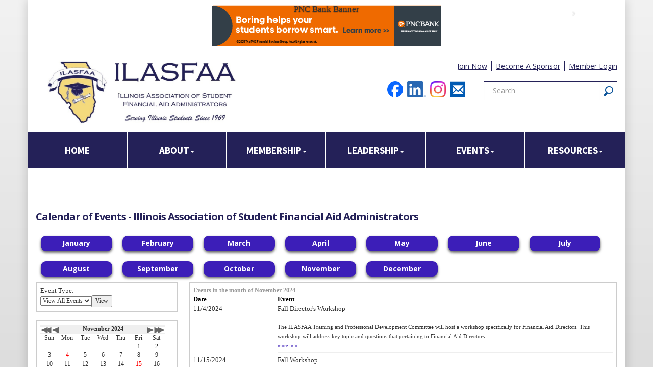

--- FILE ---
content_type: text/html; charset=UTF-8
request_url: https://www.viethconsulting.com/members/calendar6c.php?org_id=ILFA&td=1730433600
body_size: 42728
content:
<!DOCTYPE html>
	
<!-- Menus Loaded --><!-- Input Shortener Loaded --><!-- Slideshows Loaded --><!-- SVG Icons Loaded -->	
<!-- News Feed Loaded -->	
<!-- Event Feed Loaded --><!-- RSS News Feed Loaded --><!-- Recent Event Feed Loaded --><!-- Functions Loaded --><html lang="en">
	<head>
		<title>Illinois Association of Student Financial Aid Administrators</title>
		<meta name="keywords" content="" />
		<meta name="description" content="" />
		<meta http-equiv="Content-Type" content="text/html; charset=UTF-8" />

		<meta name="viewport" content="width=device-width, initial-scale=1.0" />
		<meta http-equiv="X-UA-Compatible" content="IE=edge,chrome=1">

        <script type="text/javascript" src="https://ilasfaa.org/_jquery/js/jquery-3.7.1.min.js"></script>
        <script type="text/javascript" src="https://ilasfaa.org/_jquery/js/jquery-migrate-3.5.2.min.js"></script>
        <!-- jQuery UI -->
        <script type="text/javascript" src="https://ilasfaa.org/_jquery/ui/jquery-ui.min.js"></script>
        <link rel="stylesheet" type="text/css" href="https://ilasfaa.org/_jquery/ui/jquery-ui.min.css" />

		<link rel="shortcut icon" href="https://ilasfaa.org/images/favicon.ico" type="image/x-icon">
		<link rel="icon" href="https://ilasfaa.org/images/favicon.ico" type="image/x-icon">

		<link rel="stylesheet" type="text/css" href="https://ilasfaa.org/css/jpanelmenu.css" />

		<link rel="stylesheet" type="text/css" href="https://ilasfaa.org/bootstrap/css/bootstrap.min.css" />
		<link rel="stylesheet" type="text/css" href="https://ilasfaa.org/_jquery/css/jquery.ui.potato.menu.css" />
		<link rel="stylesheet" type="text/css" href="https://ilasfaa.org/_jquery/css/fullcalendar.css" />
		<link rel="stylesheet" type="text/css" href="https://ilasfaa.org/_jquery/css/fullcalendar.print.css" media="print" />

		<script type="text/javascript" src="https://ilasfaa.org/_jquery/js/jquery.jpanelmenu.min.js"></script>

		<script type="text/javascript" src="https://ilasfaa.org/_jquery/js/fullcalendar.min.js"></script>
		<script type="text/javascript" src="https://ilasfaa.org/bootstrap/js/bootstrap.min.js"></script>
		<script type="text/javascript" src="https://ilasfaa.org/_jquery/js/_custom.js"></script>
		<link href="https://www.viethconsulting.com/_jquery/nivo/nivo-slider.css" media="screen" rel="stylesheet" type="text/css">
		
		<!-- Jake jquery bits -->
		<script type="text/javascript" src="https://ilasfaa.org/includes/functions/equal_height.js"></script>
			<script type="text/javascript" src="https://ilasfaa.org/includes/functions/formatPhoneLink.js"></script>
			<script type="text/javascript" src="https://ilasfaa.org/includes/functions/itemSlider.js"></script>
			<script type="text/javascript" src="https://ilasfaa.org/includes/functions/linkConverter.js"></script>
			<script type="text/javascript" src="https://ilasfaa.org/includes/functions/navPadder.js"></script>
			<script type="text/javascript" src="https://ilasfaa.org/includes/functions/user_image_hw_fix.js"></script>
			<script type="text/javascript" src="https://ilasfaa.org/includes/functions/vcenter.js"></script>
			
		<!-- Added by Argie -->
		<link rel="shortcut icon" type="image/ico" href="https://ilasfaa.org/images/favicon.ico" />

		<!-- Google fonts -->
		<link href='https://fonts.googleapis.com/css?family=Open+Sans:400,300,600,700,800' rel='stylesheet' type='text/css'>
		<link href="https://fonts.googleapis.com/css?family=Source+Sans+Pro:400,300,600,700,900" rel="stylesheet" type="text/css">
		
		<!-- Our style sheets -->
		<link rel="stylesheet" type="text/css" href="https://ilasfaa.org/css/style.css?combobreaker=1688665146" />
		<!-- <link rel="stylesheet" type="text/css" href="https://ilasfaa.org/css/navigation.css" />
		<link rel="stylesheet" type="text/css" href="https://ilasfaa.org/css/media_query.css" /> --><!-- Always Load Last -->

		
		<!-- Global site tag (gtag.js) - Google Analytics -->
		<script async src="https://www.googletagmanager.com/gtag/js?id=G-1RSB9GXD3E"></script>
		<script>
		  window.dataLayer = window.dataLayer || [];
		  function gtag(){dataLayer.push(arguments);}
		  gtag('js', new Date());

		  gtag('config', 'G-1RSB9GXD3E');
		</script>
		
	
<script type="text/javascript">
	var last_value;
	var last_value_2;
	var last_value_2_flag;
	function update_block(stuff, the_date){
		var hp = document.getElementById("hoverpopup");
		var cmc = document.getElementById("chambernation_mini_cal");
		// Set position of hover-over popup

		hp.style.top = 7;
		hp.style.left = cmc.offsetWidth + 15;

		// Set popup to visible
		hp.style.visibility = "Visible";

		//var obj = document.getElementById("detail_block");
			last_value = hp.innerHTML;
			hp.innerHTML = "<span style='color:#000; font-weight:bold;'>" + the_date + "</span><br><br>" + stuff + "<br><br><br><br><br>";
	}

	function update_detail_block(stuff, the_date){
		var hp = document.getElementById("hoverpopup");
	
		// Set popup to non visible
		hp.style.visibility = "Hidden";

		var obj = document.getElementById("main_cal");
		if (last_value_2_flag != 'X'){
			last_value_2 = obj.innerHTML;
			last_value_2_flag = 'X';
		}
		obj.innerHTML = "<span style='color:#000; font-weight:bold;'>" + the_date + "</span>&nbsp;&nbsp;&nbsp; (<i><a onClick='wipe_detail_block();' href='#A'>return to view upcoming events</a></i>)<br><br>" + stuff + "<br><br><br><br><br>";
	}

	function wipe_block(){
		hp = document.getElementById("hoverpopup");
		hp.style.visibility = "Hidden";

		//var obj = document.getElementById("detail_block");
		hp.innerHTML = last_value;
	}

	function wipe_detail_block(){
		var obj = document.getElementById("main_cal");
		obj.innerHTML = last_value_2;
	}
</script>
<style>
img{
	max-width: 400px;
	height: auto !important;
}
.calendar-container{
	float:left; 
	padding: 10px;
	width: 14%;
}
.calendar-item{
	background-color: #3c1eb8;
	border-radius: 10px;
	-webkit-box-shadow: 0px 3px 5px 0px rgba(50, 50, 50, 0.75);
	-moz-box-shadow:    0px 3px 5px 0px rgba(50, 50, 50, 0.75);
	box-shadow:         0px 3px 5px 0px rgba(50, 50, 50, 0.75);
}
.calendar-item-text{
	color: #FFFFFF; 
	padding: 5px;
	text-align: center;
	font-weight: bold;
}
.calendar-item-text a{
	color: #FFFFFF;
	text-decoration: none;
}
.calendar-item:hover{
	background-color: #333333;
	transition: 0.3s;
}
.chambernation_section_title {
	text-align:left;
 	color:#b58c21; 
	border-bottom:2px solid #663333; 
	padding-left:5px; 
	margin-right: 0px; 
	padding-right:0px; 
	padding-top:4px;  
	font-family: Verdana; 
	font-size:14px; 
	margin-top:0px;
}

.chambernation_event_type {
	border:2px solid #CCC; 
	padding:7px; 
	width:278px; 
	height:auto;
}

#chambernation_mini_cal{
	position: relative;
	border:2px solid #CCC; 
	padding:7px; 
	width:278px;
}

.chambernation_events_registration {
	border:2px solid #CCC; 
	padding:7px; 
	width:278px;
}

.chambernation_hoverpopup {
	visibility:hidden; 
	background-color:#FFF; 
	position:absolute; 
	top:0px; 
	left:312px;
	width:350px;
	border:2px solid #555; 
	padding:7px;
	-210px;
}

.chambernation_calendar_info {
	border:2px solid #CCC; 
	padding:7px; 
}

.chambernation_calendar_viewing_options {
	border:2px solid #CCC; 
	padding:7px; 
}

</style><script type="text/javascript" src="https://www.viethconsulting.com/_jquery/js/json2.js"></script>
						 
</head>

	<body><div id="mobileMenuWrapper"><ul id="mobile-menu"><li id="triggerClose" class="mobileMenuTrigger">+</li>
				 <li class="search-wrap hidden-md">
					
			<form class="searchbox" action="https://viethconsulting.com/members/search/query.php?org_id=ILFA">
				<div class="input-group">					
					
					<input form-control name="keyword" type="search" class="search-input form-control" placeholder="Search">
					<input type="hidden" name="org_id" value="ILFA">
					<span class="input-group-addon"><button value="" name="sa" class="search-button" type="submit"></span>
				</div>
			</form>
				 </li>
				 <li><a href="https://ilasfaa.org/" class="home-link">Home</a></li><li ><a href="#" class="mToggle">About<b class="caret"></b></a><ul class="mDropdown"><li><a href="https://ilasfaa.org/about_ilasfaa.php" target="_top">About</a></li><li ><a href="https://www.ilasfaa.org/ilasfaa_mission_statement.php" target="_top">ILASFAA Mission Statement</a></li><li ><a href="https://www.ilasfaa.org/strategic_plan.php" target="_top">Strategic Plan</a></li><li ><a href="https://www.ilasfaa.org/diversity_statement.php" target="_top">Diversity Statement</a></li><li ><a href="https://www.ilasfaa.org/ilasfaa_support.php" target="_top">ILASFAA Support</a></li><li ><a href="https://www.ilasfaa.org/privacy_and_terms_of_use.php" target="_top">Privacy and Terms of Use</a></li><li ><a href="https://www.ilasfaa.org/contact.php" target="_top">Contact</a></li></ul></li><li ><a href="#" class="mToggle">Membership<b class="caret"></b></a><ul class="mDropdown"><li><a href="https://www.ilasfaa.org/institutional_membership_and_m.php" target="_top">Membership</a></li><li ><a href="https://www.ilasfaa.org/member_benefits.php" target="_top">Member Benefits</a></li><li ><a href="https://www.ilasfaa.org/institutional_membership_and_m.php" target="_top">Institutional Membership and Member Registration</a></li><li ><a href="https://www.viethconsulting.com/members/members.php" target="_top">Member Portal</a></li><li ><a href="https://www.ilasfaa.org/2026_vendor_tiered_sponsorship.php" target="_top">2026 Vendor Tiered Sponsorship Cost and Benefits</a></li></ul></li><li ><a href="#" class="mToggle">Leadership<b class="caret"></b></a><ul class="mDropdown"><li><a href="https://www.ilasfaa.org/2025-26_ilasfaa_leadership_c.php" target="_top">Leadership</a></li><li ><a href="https://www.ilasfaa.org/2025-26_ilasfaa_leadership_c.php" target="_top">2025-26 ILASFAA Leadership & Committee Chairs</a></li><li ><a href="https://www.ilasfaa.org/committees.php" target="_top">Committees</a></li><li ><a href="https://www.ilasfaa.org/awards.php" target="_top">Awards</a></li></ul></li><li ><a href="#" class="mToggle">Events<b class="caret"></b></a><ul class="mDropdown"><li><a href="https://www.viethconsulting.com/members/calendar4.php?org_id=ILFA" target="_top">Events</a></li><li ><a href="https://www.viethconsulting.com/members/calendar6c.php?org_id=ILFA" target="_top">Calendar of Events</a></li><li ><a href="https://www.ilasfaa.org/training.php" target="_top">Training</a></li><li ><a href="#" class="mToggle">Conferences<b class="caret"></b></a><ul class="mDropdown"><li><a href="https://www.ilasfaa.org/conferences.php" target="_top">Conferences</a></li><li ><a href="https://www.ilasfaa.org/2026_ilasfaa_annual_conference.php" target="_top">2026 ILASFAA Annual Conference</a></li><li ><a href="https://www.ilasfaa.org/2026_conference_agenda.php" target="_top">2026 Conference Agenda</a></li><li ><a href="https://www.ilasfaa.org/past_conferences.php" target="_top">Past Conferences</a></li><li ><a href="https://www.ilasfaa.org/exhibit_details.php" target="_top">Exhibit Details</a></li></ul></li></ul></li><li ><a href="#" class="mToggle">Resources<b class="caret"></b></a><ul class="mDropdown"><li><a href="https://www.ilasfaa.org/resources.php" target="_top">Resources</a></li><li ><a href="https://www.ilasfaa.org/archives.php" target="_top">Archives</a></li><li ><a href="https://www.ilasfaa.org/message_boards_listservs.php" target="_top">Message Boards/Listservs</a></li><li ><a href="https://www.ilasfaa.org/faqs.php" target="_top">FAQs</a></li><li ><a href="https://www.ilasfaa.org/advocacy_and_legislative_issue.php" target="_top">Advocacy and Legislative Issues Toolkit</a></li></ul></li><li class="mobile-login"><a href="https://viethconsulting.com/members/mlogin.php?org_id=ILFA">Member Login</a></li></ul></div><script type="text/javascript">
	$(function(){
		var $trigger = $('.mobileMenuTrigger');
		var $target  = $('#mobileMenuWrapper');
		$trigger.click(function(e){
			$target.toggleClass('open');
			e.stopPropagation();
		});
		//Handles menu hide/show
		$(".mToggle").click(function(e){
			$(this).siblings("ul.mDropdown").toggleClass("open");
			e.stopPropagation();
		});
		$("body").click(function(e){
			clicked = $(e.target);
			//console.log(clicked);
			var pass = true;
			if(clicked.parents("#mobile-menu").length){
				pass = false;
			}
			if(!$target.hasClass("open")){
				pass = false;
				//console.log("this");
			}
			//console.log(pass);
			if(pass == true){
				e.stopPropagation();
				$target.toggleClass('open');
			}
		});
		
		//
		
	});
</script>

<div id="body-container" class="container">
	<div id="top-header-slideshow">
	      <div id="carousel_922487420" class="carousel slide"><ol class="carousel-indicators">
					  <li data-target="#carousel_922487420" aria-label="Slide 0" tabindex="0" class ="active" data-slide-to="0"></li><li data-target="#carousel_922487420" aria-label="Slide 1" tabindex="0" class ="" data-slide-to="1"></li><li data-target="#carousel_922487420" aria-label="Slide 2" tabindex="0" class ="" data-slide-to="2"></li><li data-target="#carousel_922487420" aria-label="Slide 3" tabindex="0" class ="" data-slide-to="3"></li><li data-target="#carousel_922487420" aria-label="Slide 4" tabindex="0" class ="" data-slide-to="4"></li><li data-target="#carousel_922487420" aria-label="Slide 5" tabindex="0" class ="" data-slide-to="5"></li><li data-target="#carousel_922487420" aria-label="Slide 6" tabindex="0" class ="" data-slide-to="6"></li><li data-target="#carousel_922487420" aria-label="Slide 7" tabindex="0" class ="" data-slide-to="7"></li><li data-target="#carousel_922487420" aria-label="Slide 8" tabindex="0" class ="" data-slide-to="8"></li>
				  </ol><div class="carousel-inner">
				<div class="item active" data-slide-number="0"><a  target="_blank" href="https://viethconsulting.com/slideshows/click.php?id=42498"><img src="https://viethconsulting.com/slideshows/images/ILFA/default/B0.599194001760054470.png" alt="PNC Bank Banner" title="" style="margin: 0px auto;"/>
				<div class="carousel-caption">
					<div class="caption-wrapper">
						<p class ="caption-text"></p>
						<p class="alt-text">PNC Bank Banner</p>
					</div>
				</div></a></div><div class="item " data-slide-number="1"><a  target="_blank" href="https://viethconsulting.com/slideshows/click.php?id=20136"><img src="https://viethconsulting.com/slideshows/images/ILFA/default/B0.057642001617051965.png" alt="" title="" style="margin: 0px auto;"/></a></div><div class="item " data-slide-number="2"><a  target="_blank" href="https://viethconsulting.com/slideshows/click.php?id=18837"><img src="https://www.viethconsulting.com/slideshows/images/ILFA/default/B0.791641001605489038.png" alt="" title="" style="margin: 0px auto;"/></a></div><div class="item " data-slide-number="3"><a  target="_blank" href="https://viethconsulting.com/slideshows/click.php?id=20137"><img src="https://viethconsulting.com/slideshows/images/ILFA/default/B0.297852001617052174.png" alt="" title="" style="margin: 0px auto;"/></a></div><div class="item " data-slide-number="4"><a  target="_blank" href="https://viethconsulting.com/slideshows/click.php?id=20134"><img src="https://viethconsulting.com/slideshows/images/ILFA/default/B0.392107001617051708.png" alt="" title="" style="margin: 0px auto;"/></a></div><div class="item " data-slide-number="5"><a  target="_blank" href="https://viethconsulting.com/slideshows/click.php?id=20144"><img src="https://viethconsulting.com/slideshows/images/ILFA/default/B0.731982001617053452.png" alt="" title="" style="margin: 0px auto;"/></a></div><div class="item " data-slide-number="6"><a  target="_blank" href="https://viethconsulting.com/slideshows/click.php?id=20139"><img src="https://viethconsulting.com/slideshows/images/ILFA/default/B0.104515001617052870.png" alt="" title="" style="margin: 0px auto;"/></a></div><div class="item " data-slide-number="7"><a  target="_blank" href="https://viethconsulting.com/slideshows/click.php?id=20618"><img src="https://viethconsulting.com/slideshows/images/ILFA/default/B0.445749001623964524.png" alt="" title="" style="margin: 0px auto;"/></a></div><div class="item " data-slide-number="8"><a  target="_blank" href="https://viethconsulting.com/slideshows/click.php?id=20143"><img src="https://viethconsulting.com/slideshows/images/ILFA/default/B0.582655001617053377.png" alt="" title="" style="margin: 0px auto;"/></a></div>
			</div><a class="carousel-control left" tabindex="0" href="#carousel_922487420" data-slide="prev">&lsaquo;</a>
				<a class="carousel-control right" tabindex="0" href="#carousel_922487420" data-slide="next">&rsaquo;</a></div>
			<script type="text/javascript">
				$('.carousel').carousel({ 
					interval: 7000 
				});
			</script>	</div>
	<div id="header-wrap" class="row">
		<div id="logo-wrap" class="col-md-6 col-sm-6 col-xs-12">
			<a href="https://ilasfaa.org/">
				<img src="https://ilasfaa.org/photos/71970_02152021152634.jpg" alt="" class="img-responsive" style="width: 410px;">
			</a>
		</div><!-- end of #logo-wrap -->

		<div class="social-search-wrap cold-md-6 col-sm-6 col-xs-12">
			<div class="row">
				<div class="cold-md-12 col-sm-12 col-xs-10 top-link-outside-wrap">
					<div class="top-header-link-wrap">
						<ul><li><a href="https://www.viethconsulting.com/members/newmem/registration.php?orgcode=ILFA&amp;fmt=L3">Join Now</a></li><li><a href="https://www.ilasfaa.org/institutional_membership_and_m.php">Become A Sponsor</a></li><li><a href="https://viethconsulting.com/members/mlogin.php?org_id=ILFA">Member Login</a></li></ul>					</div>

				</div>
				<div id="social-media" class="col-md-6 col-sm-10 col-xs-10">
					<div class="sm-link-wrap"><ul><li><a href="https://www.facebook.com/ilasfaa/" target="_blank"><img alt="" src="https://ilasfaa.org/photos/Facebook_Logo_Primary_05142025120815.PNG" style="width:31px" /></a></li><li><a href="https://www.linkedin.com/in/illinois-association-of-student-financial-aid-administrators-3a344b371" target="_blank"><img alt="" src="https://ilasfaa.org/photos/Linkedin_logo_05142025120833.PNG" style="width:37px" /></a></li><li><a href="https://www.instagram.com/ilasfaa/" target="_blank"><img alt="" src="https://ilasfaa.org/photos/Instagram_Glyph_Gradient_05142025120637.PNG" style="width:31px" /></a></li><li><a href="mailto:broy3@illinois.edu" target="_blank"><img alt="" src="https://ilasfaa.org/photos/email.png" style="width:30px" /></a></li></ul></div>
				</div><!-- end of #social-media -->

				<div id="search" class="col-md-6 col-sm-4 col-xs-6  hidden-sm hidden-xs">
					
			<form class="searchbox" action="https://viethconsulting.com/members/search/query.php?org_id=ILFA">
				<div class="input-group">					
					
					<input form-control name="keyword" type="search" class="search-input form-control" placeholder="Search">
					<input type="hidden" name="org_id" value="ILFA">
					<span class="input-group-addon"><button value="" name="sa" class="search-button" type="submit"></span>
				</div>
			</form>				</div>

				<!-- start of #mobile-menu-col -->
				<div id="mobile-menu-col"  class="col-sm-2 col-xs-2 hidden-lg hidden-md">
					<div id="mobile-toggle" class="mobileMenuTrigger hidden-lg">
						<svg version="1.1" id="burger" xmlns="http://www.w3.org/2000/svg" xmlns:xlink="http://www.w3.org/1999/xlink" x="0px" y="0px"
							 viewBox="0 0 35 35" enable-background="new 0 0 35 35" xml:space="preserve">
							<g id="burger-path">
							<rect x="0" y="0" fill="#235db7" width="35" height="35"/>
							<line fill="none" stroke="#FFFFFF" stroke-width="3.8889" stroke-linecap="round" x1="6.4" y1="9" x2="28.6" y2="9"/>
							<line fill="none" stroke="#FFFFFF" stroke-width="3.8889" stroke-linecap="round" x1="6.4" y1="17.5" x2="28.6" y2="17.5"/>
							<line fill="none" stroke="#FFFFFF" stroke-width="3.8889" stroke-linecap="round" x1="6.4" y1="26" x2="28.6" y2="26"/>
							</g>
						</svg>
					</div>
				</div><!-- end of #mobile-menu-col -->
			</div>
		</div>

		<div id="main-menu" class="col-md-12 hidden-sm hidden-xs">
			<div id="nav_menu" class="NP collapse navbar-collapse navbar-ex1-collapse"><ul class="nav navbar-nav men-level-"><li>
									<a href="https://ilasfaa.org/" class="home-link">Home</a>
					            </li><li  class="dropdown t "><a href="#" class="dropdown-toggle" data-toggle="dropdown" aria-expanded="false">About<b class="caret"></b></a><ul class="dropdown-menu men-level-"><li ><a href="https://ilasfaa.org/about_ilasfaa.php" target="_top">About</a></li><li ><a href="https://www.ilasfaa.org/ilasfaa_mission_statement.php" target="_top">ILASFAA Mission Statement</a></li><li ><a href="https://www.ilasfaa.org/strategic_plan.php" target="_top">Strategic Plan</a></li><li ><a href="https://www.ilasfaa.org/diversity_statement.php" target="_top">Diversity Statement</a></li><li ><a href="https://www.ilasfaa.org/ilasfaa_support.php" target="_top">ILASFAA Support</a></li><li ><a href="https://www.ilasfaa.org/privacy_and_terms_of_use.php" target="_top">Privacy and Terms of Use</a></li><li ><a href="https://www.ilasfaa.org/contact.php" target="_top">Contact</a></li></ul></li><li  class="dropdown t0 "><a href="#" class="dropdown-toggle" data-toggle="dropdown" aria-expanded="false">Membership<b class="caret"></b></a><ul class="dropdown-menu men-level-0"><li ><a href="https://www.ilasfaa.org/institutional_membership_and_m.php" target="_top">Membership</a></li><li ><a href="https://www.ilasfaa.org/member_benefits.php" target="_top">Member Benefits</a></li><li ><a href="https://www.ilasfaa.org/institutional_membership_and_m.php" target="_top">Institutional Membership and Member Registration</a></li><li ><a href="https://www.viethconsulting.com/members/members.php" target="_top">Member Portal</a></li><li ><a href="https://www.ilasfaa.org/2026_vendor_tiered_sponsorship.php" target="_top">2026 Vendor Tiered Sponsorship Cost and Benefits</a></li></ul></li><li  class="dropdown t0 "><a href="#" class="dropdown-toggle" data-toggle="dropdown" aria-expanded="false">Leadership<b class="caret"></b></a><ul class="dropdown-menu men-level-0"><li ><a href="https://www.ilasfaa.org/2025-26_ilasfaa_leadership_c.php" target="_top">Leadership</a></li><li ><a href="https://www.ilasfaa.org/2025-26_ilasfaa_leadership_c.php" target="_top">2025-26 ILASFAA Leadership & Committee Chairs</a></li><li ><a href="https://www.ilasfaa.org/committees.php" target="_top">Committees</a></li><li ><a href="https://www.ilasfaa.org/awards.php" target="_top">Awards</a></li></ul></li><li  class="dropdown t0 "><a href="#" class="dropdown-toggle" data-toggle="dropdown" aria-expanded="false">Events<b class="caret"></b></a><ul class="dropdown-menu men-level-0"><li ><a href="https://www.viethconsulting.com/members/calendar4.php?org_id=ILFA" target="_top">Events</a></li><li ><a href="https://www.viethconsulting.com/members/calendar6c.php?org_id=ILFA" target="_top">Calendar of Events</a></li><li ><a href="https://www.ilasfaa.org/training.php" target="_top">Training</a></li><li  class="dropdown-submenu "><a href="#" class="sub-a" class="dropdown-toggle" data-toggle="dropdown" aria-expanded="false">Conferences<b class="caret"></b></a><ul class="dropdown-menu men-level-1"><li ><a href="https://www.ilasfaa.org/conferences.php" target="_top">Conferences</a></li><li ><a href="https://www.ilasfaa.org/2026_ilasfaa_annual_conference.php" target="_top">2026 ILASFAA Annual Conference</a></li><li ><a href="https://www.ilasfaa.org/2026_conference_agenda.php" target="_top">2026 Conference Agenda</a></li><li ><a href="https://www.ilasfaa.org/past_conferences.php" target="_top">Past Conferences</a></li><li ><a href="https://www.ilasfaa.org/exhibit_details.php" target="_top">Exhibit Details</a></li></ul></li></ul></li><li  class="dropdown t0 "><a href="#" class="dropdown-toggle" data-toggle="dropdown" aria-expanded="false">Resources<b class="caret"></b></a><ul class="dropdown-menu men-level-0"><li ><a href="https://www.ilasfaa.org/resources.php" target="_top">Resources</a></li><li ><a href="https://www.ilasfaa.org/archives.php" target="_top">Archives</a></li><li ><a href="https://www.ilasfaa.org/message_boards_listservs.php" target="_top">Message Boards/Listservs</a></li><li ><a href="https://www.ilasfaa.org/faqs.php" target="_top">FAQs</a></li><li ><a href="https://www.ilasfaa.org/advocacy_and_legislative_issue.php" target="_top">Advocacy and Legislative Issues Toolkit</a></li></ul></li></ul></div><script type="text/javascript">
		$('ul.dropdown-menu [data-toggle=dropdown]').on('click', function(event) {
			event.preventDefault(); 
			event.stopPropagation(); 
			$(this).parent().toggleClass('open');
			var menu = $(this).parent().find("ul");
			var menupos = menu.offset();
		  
			if ((menupos.left + menu.width()) + 30 > $(window).width()) {
				var newpos = - menu.width();      
			} else {
				var newpos = $(this).parent().width();
			}
			menu.css({ left:newpos });
		});
		function checkForChanges(){
			if (!$('.navbar-collapse').hasClass('in')){
				$('.nav-row').css('max-height','40px');
			} else {
				$('.nav-row').css('max-height','none');
				setTimeout(checkForChanges, 500);
			}
		}
		$(function(){
			checkForChanges();
		});
	</script>	
		</div>
	</div>



    	<div id="main-container-page">
	        <div id="page">
		        <div class="row">
	                <div id="subpage" class="col-md-12">
	                    <h2 class="title"></h2><style>.navbar { 
	margin-bottom:0px;
}


#ultra-icon svg { 
  width: 30px;
  height: 30px;
}

.dropdown-toggle svg {
  width: 20px;
  height: 20px;
}

#breadcrumb-navigation {
   display: flex;
   flex-wrap: wrap;
   justify-content: space-between;
   margin-bottom: -5px;
   gap: 1rem 30px;
  

   padding-bottom: 10px;
   border-bottom: 1px solid #3c1eb8; 
   
   
}

#breadcrumb-navigation>div {
    display: flex;
    gap: 1ch;
    align-items: center;
    max-height: fit-content;
}

#persist_nav_zone {
    min-height: unset;
}

#persist_nav>ul {
    display: flex;
    gap: 1ch;
}

#persist_nav ::before,
#persist_nav ::after {
    content: none;
}

@media (max-width: 767px) {
    #breadcrumb-navigation {
        flex-direction: column;
    }
    #persist_nav .dropdown-menu {
		left: 0;
        right: unset;
        position: absolute;
        background: white;
    }
}

#persist_nav .navbar-nav>li {
    /* Overwrite BS defaults */
    float: left;
}

#persist_nav .navbar-nav>li>a {
    padding: 0px;
}

.bc_subhead {
    font-size: clamp(20px, 1.25em, 24px);
    margin: 0;
    padding: 0;
}

@media (min-width: 768px) {
#persist_nav .dropdown-menu {
     /* Overwrite BS defaults */
     left: unset;
     right: 0;
     position: absolute;
     float: left;
     /* margin: 2px 0 0; */ 
     background-color: #fff;
     box-shadow: 0 6px 12px rgba(0, 0, 0, .175);
 }
}

</style><div id="breadcrumb-navigation" style="margin:0px auto; max-width:100%;"><div><div><h1 class="bc_subhead">Calendar of Events - Illinois Association of Student Financial Aid Administrators</h1></div></div><div id="bootstrap_admin_menu"></div></div>	<script type="text/javascript" src="//www.viethconsulting.com/members/swfobject/swfobject.js"></script>
	<script type="text/javascript">var salvation_army_logged_in = false;</script><div id="mheader_5_wrapper" style="margin:0px auto; max-width:100%; padding-top:5px; padding-bottom:20px; min-height:400px;">

<div style="width: 100%px; margin: 0 auto;">
		<table width="100%" style="margin-left:auto;margin-right:auto;"><tr><td>
		</td></tr></table>
	<div style="width: 100%;">
		<div class="calendar-container"><a href="calendar6c.php?org_id=ILFA&td=1767243600"><div class="calendar-item"><div class="calendar-item-text">January</div></div></a></div><div class="calendar-container"><a href="calendar6c.php?org_id=ILFA&td=1769922000"><div class="calendar-item"><div class="calendar-item-text">February</div></div></a></div><div class="calendar-container"><a href="calendar6c.php?org_id=ILFA&td=1772341200"><div class="calendar-item"><div class="calendar-item-text">March</div></div></a></div><div class="calendar-container"><a href="calendar6c.php?org_id=ILFA&td=1775016000"><div class="calendar-item"><div class="calendar-item-text">April</div></div></a></div><div class="calendar-container"><a href="calendar6c.php?org_id=ILFA&td=1777608000"><div class="calendar-item"><div class="calendar-item-text">May</div></div></a></div><div class="calendar-container"><a href="calendar6c.php?org_id=ILFA&td=1780286400"><div class="calendar-item"><div class="calendar-item-text">June</div></div></a></div><div class="calendar-container"><a href="calendar6c.php?org_id=ILFA&td=1782878400"><div class="calendar-item"><div class="calendar-item-text">July</div></div></a></div><div class="calendar-container"><a href="calendar6c.php?org_id=ILFA&td=1785556800"><div class="calendar-item"><div class="calendar-item-text">August</div></div></a></div><div class="calendar-container"><a href="calendar6c.php?org_id=ILFA&td=1788235200"><div class="calendar-item"><div class="calendar-item-text">September</div></div></a></div><div class="calendar-container"><a href="calendar6c.php?org_id=ILFA&td=1790827200"><div class="calendar-item"><div class="calendar-item-text">October</div></div></a></div><div class="calendar-container"><a href="calendar6c.php?org_id=ILFA&td=1793505600"><div class="calendar-item"><div class="calendar-item-text">November</div></div></a></div><div class="calendar-container"><a href="calendar6c.php?org_id=ILFA&td=1796101200"><div class="calendar-item"><div class="calendar-item-text">December</div></div></a></div>	</div>
	<div style="clear: both;"></div>
	<table id="ten_box" name="ten_box" width="100%" style="margin-left:auto;margin-right:auto;"><tr><td width="300" valign="top">
	<style>
	td {
	font-family:Verdana;
	font-size:12px;
	}
	</style>
	<div class="chambernation_event_type"><form name="e_type_form" id="e_type_form" style="display:inline;" method="get" action="https://www.viethconsulting.com/members/calendar6c.php"><input type="hidden" name="org_id" value="ILFA"><font face="Verdana" size="2">Event Type:</font><br><select name="ctid" onchange="Javascript:document.e_type_form.submit();"><option value="">View All Events</option><option value="452" >Conference</option><option value="717" >ISAC Events</option><option value="631" >Meeting</option><option value="629" >Virtual event</option><option value="630" >Webinar</option><option value="628" >Workshop</option></select><input type="submit" value="View"></form></div><br><div id="chambernation_mini_cal"  style="position:relative;">
<TABLE BORDER=0 CELLSPACING=0 CELLPADDING=2><TR>
<td COLSPAN="2" BGCOLOR="#EFEFEF"><a href="https://www.viethconsulting.com/members/calendar6c.php?org_id=ILFA&td=1698811200"><img border="0" src="https://www.viethconsulting.com/members/fast_back_arrow.gif" /></a><a href="https://www.viethconsulting.com/members/calendar6c.php?org_id=ILFA&td=1727755200"><img border="0" src="https://www.viethconsulting.com/members/back_arrow.gif" /></a></td>
<td COLSPAN="3" BGCOLOR="#EFEFEF"><CENTER><B>November   2024</B></CENTER></TD>
<td COLSPAN="2" BGCOLOR="#EFEFEF" align="right"><a href="https://www.viethconsulting.com/members/calendar6c.php?org_id=ILFA&td=1733029200"><img border="0" src="https://www.viethconsulting.com/members/forward_arrow.gif" /></a><a href="https://www.viethconsulting.com/members/calendar6c.php?org_id=ILFA&td=1761969600"><img border="0" src="https://www.viethconsulting.com/members/fast_forward_arrow.gif" /></a></td></TR><TR><TD WIDTH="35"><CENTER>Sun</CENTER></TD><TD WIDTH="35"><CENTER>Mon</CENTER></TD><TD WIDTH="35"><CENTER>Tue</CENTER></TD><TD WIDTH="35"><CENTER>Wed</CENTER></TD><TD WIDTH="35"><CENTER>Thu</CENTER></TD><TD WIDTH="35"><CENTER><B>Fri</B></CENTER></TD><TD WIDTH="35"><CENTER>Sat</CENTER></TD></TR><TR><TD WIDTH="35"><CENTER> </CENTER></TD><TD WIDTH="35"><CENTER> </CENTER></TD><TD WIDTH="35"><CENTER> </CENTER></TD><TD WIDTH="35"><CENTER> </CENTER></TD><TD WIDTH="35"><CENTER> </CENTER></TD><TD WIDTH="35"><CENTER>1
</CENTER></TD><TD WIDTH="35"><CENTER>2
</CENTER></TD><TR><TD WIDTH="35"><CENTER>3
</CENTER></TD><TD WIDTH="35"><CENTER>
<a onMouseOver='update_block("Fall Director&#39;s Workshop<br><small>11/4/2024<br>09:00 AM - 03:00 PM CST<br></small><br>", "November 4, 2024")' onClick='update_detail_block("<a target=_blank href=https://www.viethconsulting.com/../Calendar/moreinfo.php?eventid=144297>Fall Director&#39;s Workshop</a><br><small>11/4/2024<br>09:00 AM - 03:00 PM CST<br></small><br>", "November 4, 2024" )' onMouseOut='wipe_block()' href='#A'><font color="red">4</font></a>
</CENTER></TD><TD WIDTH="35"><CENTER>5
</CENTER></TD><TD WIDTH="35"><CENTER>6
</CENTER></TD><TD WIDTH="35"><CENTER>7
</CENTER></TD><TD WIDTH="35"><CENTER>8
</CENTER></TD><TD WIDTH="35"><CENTER>9
</CENTER></TD><TR><TD WIDTH="35"><CENTER>10
</CENTER></TD><TD WIDTH="35"><CENTER>11
</CENTER></TD><TD WIDTH="35"><CENTER>12
</CENTER></TD><TD WIDTH="35"><CENTER>13
</CENTER></TD><TD WIDTH="35"><CENTER>14
</CENTER></TD><TD WIDTH="35"><CENTER>
<a onMouseOver='update_block("Fall Workshop<br><small>11/15/2024<br>09:00 AM - 03:00 PM CST<br></small><br>", "November 15, 2024")' onClick='update_detail_block("<a target=_blank href=https://www.viethconsulting.com/../Calendar/moreinfo.php?eventid=143161>Fall Workshop</a><br><small>11/15/2024<br>09:00 AM - 03:00 PM CST<br></small><br>", "November 15, 2024" )' onMouseOut='wipe_block()' href='#A'><font color="red">15</font></a>
</CENTER></TD><TD WIDTH="35"><CENTER>16
</CENTER></TD><TR><TD WIDTH="35"><CENTER>17
</CENTER></TD><TD WIDTH="35"><CENTER>18
</CENTER></TD><TD WIDTH="35"><CENTER>
<a onMouseOver='update_block("Fall Workshop<br><small>11/19/2024<br>09:00 AM - 03:00 PM CST<br></small><br>", "November 19, 2024")' onClick='update_detail_block("<a target=_blank href=https://www.viethconsulting.com/../Calendar/moreinfo.php?eventid=143160>Fall Workshop</a><br><small>11/19/2024<br>09:00 AM - 03:00 PM CST<br></small><br>", "November 19, 2024" )' onMouseOut='wipe_block()' href='#A'><font color="red">19</font></a>
</CENTER></TD><TD WIDTH="35"><CENTER>
<a onMouseOver='update_block("ILASFAA Board Meeting<br><small>11/20/2024<br>10:00 AM - 02:00 PM CST<br></small><br>", "November 20, 2024")' onClick='update_detail_block("<a target=_blank href=https://www.viethconsulting.com/../Calendar/moreinfo.php?eventid=143165>ILASFAA Board Meeting</a><br><small>11/20/2024<br>10:00 AM - 02:00 PM CST<br></small><br>", "November 20, 2024" )' onMouseOut='wipe_block()' href='#A'><font color="red">20</font></a>
</CENTER></TD><TD WIDTH="35"><CENTER>21
</CENTER></TD><TD WIDTH="35"><CENTER>22
</CENTER></TD><TD WIDTH="35"><CENTER>23
</CENTER></TD><TR><TD WIDTH="35"><CENTER>24
</CENTER></TD><TD WIDTH="35"><CENTER>25
</CENTER></TD><TD WIDTH="35"><CENTER>26
</CENTER></TD><TD WIDTH="35"><CENTER>27
</CENTER></TD><TD WIDTH="35"><CENTER>28
</CENTER></TD><TD WIDTH="35"><CENTER>29
</CENTER></TD><TD WIDTH="35"><CENTER>30
</CENTER></TD></TD></TR></TABLE><div id="hoverpopup"  class="chambernation_hoverpopup" ></div></div><br><div class="chambernation_events_registration" ID="detail_block" NAME="detail_block"><span style="color:#999; font-weight:bold;">Events available for Registration...</span><br><br><font face="Verdana" size="2">2026 Fall Director's Workshop (including Associate and Assistant Directors)</font><br><font face="Verdana" size="1">02/02/26</font><br><a target="_blank" href="https://www.viethconsulting.com/members/evr/reg_event.php?orgcode=ILFA&evid=61099679"><font face="Verdana" size="1">register for this event...</font></a><br><br><font face="Verdana" size="2">ILASFAA 2025-2026 Trivia Series</font><br><font face="Verdana" size="1">02/11/26</font><br><a target="_blank" href="https://www.viethconsulting.com/members/evr/reg_event.php?orgcode=ILFA&evid=59669939"><font face="Verdana" size="1">register for this event...</font></a><br><br><font face="Verdana" size="2">2026 ILASFAA Annual Conference</font><br><font face="Verdana" size="1">03/09/26 - 3/11/2026</font><br><a target="_blank" href="https://www.viethconsulting.com/members/evr/reg_event.php?orgcode=ILFA&evid=60298047"><font face="Verdana" size="1">register for this event...</font></a><br><br></div>	</font>
	<br>
	<br>
	<br>
	<br>

	</td>
	<td valign="top">

	<div id="main_cal" name="main_cal" class="chambernation_calendar_info"><span style="color:#999; font-weight:bold;">Events in the month of November 2024</span><br><table cellSpacing="2" cellPadding="2" width="100%" border="0"><tr><td width="20%"><font face="Verdana" color="#000000" size="2"><b>Date</b></font></td><td width="80%"><font face="Verdana" color="#000000" size="2"><b>Event</b></font></td></tr><tr><td width="20%" valign="top"><font face="Verdana" size="2" >11/4/2024</font></td><td width="80%" valign="top" style="border: 2px solid ##FFFFFF;"><div ><font face="Verdana" size="2"><div >Fall Director's Workshop</div></div><small><br>The ILASFAA Training and Professional Development Committee will host a workshop specifically for Financial Aid Directors. This workshop will address key topic and questions that pertaining to Financial Aid Directors.</small><br><a target="_blank" href="https://www.viethconsulting.com/Calendar/moreinfo.php?eventid=144297"><font color="#3c1eb8" size="1">more info...</font></a><hr style="margin-top: 5px !important; margin-bottom: 5px !important;" /></font></td></tr>
<tr><td width="20%" valign="top"><font face="Verdana" size="2" >11/15/2024</font></td><td width="80%" valign="top" style="border: 2px solid ##FFFFFF;"><div ><font face="Verdana" size="2"><div >Fall Workshop</div></div><br><a target="_blank" href="https://www.viethconsulting.com/Calendar/moreinfo.php?eventid=143161"><font color="#3c1eb8" size="1">more info...</font></a><hr style="margin-top: 5px !important; margin-bottom: 5px !important;" /></font></td></tr>
<tr><td width="20%" valign="top"><font face="Verdana" size="2" >11/19/2024</font></td><td width="80%" valign="top" style="border: 2px solid ##FFFFFF;"><div ><font face="Verdana" size="2"><div >Fall Workshop</div></div><br><a target="_blank" href="https://www.viethconsulting.com/Calendar/moreinfo.php?eventid=143160"><font color="#3c1eb8" size="1">more info...</font></a><hr style="margin-top: 5px !important; margin-bottom: 5px !important;" /></font></td></tr>
<tr><td width="20%" valign="top"><font face="Verdana" size="2" >11/20/2024</font></td><td width="80%" valign="top" style="border: 2px solid ##FFFFFF;"><div ><font face="Verdana" size="2"><div >ILASFAA Board Meeting</div></div><br><a target="_blank" href="https://www.viethconsulting.com/Calendar/moreinfo.php?eventid=143165"><font color="#3c1eb8" size="1">more info...</font></a><hr style="margin-top: 5px !important; margin-bottom: 5px !important;" /></font></td></tr>
</table></div><br><div  class="chambernation_calendar_viewing_options"><table width="100%" border="0"><tr><td align="center" width="25%"><a target="_blank" href="https://www.viethconsulting.com/Calendar/event_summary.php?org_id=ILFA">Printable (PDF)</a></td><td align="center" width="25%"><a href="https://www.viethconsulting.com/members/calendar5.php?org_id=ILFA">Full Event List</a></td><td align="center" width="25%"><a href="https://www.viethconsulting.com/members/calendar4.php?org_id=ILFA">Grid View</a></td><td align="center" width="25%"><a href="https://www.viethconsulting.com/members/cal_xml/ILFA_rss.xml">RSS Feed</a></td></tr></table></div><br><br><br><br><br>

	</td></tr></table>
	<br><br>
</div>
</div>



<script>
	function ApplyStyles(){
		$('.actionBtn').button();
		// $('.buttonset, .radios').buttonset(); // deprecated
		$('.datepicker').datepicker();
		$('.datepicker_df').datepicker();
		$('.datepicker_df').datepicker("option", "dateFormat", "m/d/yy");
		$('.styled_text').addClass('ui-state-default ui-combobox-input ui-autocomplete-input ui-widget ui-widget-content ui-corner-all');
		$('.ttip, .VICON').tooltip();
			if ( $.isFunction($.fn.select2) ) {
			$('.select2').select2();
		}
		
	}
	$(function(){
		ApplyStyles();
		$(document).ajaxComplete(function(){
			setTimeout(function(){
				ApplyStyles();
			}, 50);
		});
	});




</script>
	
<!-- Menus Loaded --></div></div></div></div></div>

<div id="footer-container" class="container">
	<div id="contact-wrap" class="col-md-6 col-sm-6 col-xs-12">
		Copyright &copy; 2013 - 2028&nbsp; All Rights Reserved	</div><!-- end of #contact-wrap -->

	<div id="copyright-wrap" class="col-md-6 col-sm-6 col-xs-12">
		<p>
			&copy; 2026 Illinois Association of Student Financial Aid Administrators<br/>
			Website powered by <a href="https://www.memberleap.com" target="_blank">MemberLeap</a>
		</p>
	</div><!-- end of #copyright-wrap -->
</div><!-- end of #footer-container-->

<script>
	$(document).ready(function(){

		// Hoverable menu/Transfer first dropdown menu link to parent link to make it clickable
		$('#nav_menu>.nav>li').on('click mouseover', function () { //Combined the click and mouseover function to reduce the length of the code
		    $('#nav_menu>.nav>li.dropdown>a').blur(); //Remove :focus state from the previous menu item that was opened
		    $('#nav_menu li.open').removeClass('open'); //Remove the menu item that has 'open' class.
		    $(this).addClass('open'); //Add 'open' class to the menu item that's being toggled
		})
		$('#nav_menu>.nav>li.dropdown>.dropdown-menu>li:first-of-type>a').each(function() {
			var submenuLink = $(this).attr('href');
			$(this).parents('.dropdown-menu').prev('a').attr('href', submenuLink);
			$(this).parents('.dropdown-menu').prev('a').removeAttr('data-toggle');
			$(this).parent().remove();
		})
		$('#nav_menu>.nav>li.dropdown>.dropdown-menu>.dropdown-submenu>.dropdown-menu>li:first-of-type>a').each(function() {
			var submenuLink2 = $(this).attr('href');
			$(this).closest('.dropdown-menu').prev('a').attr('href', submenuLink2);
			$(this).closest('.dropdown-menu').prev('a').attr('data-toggle');
			$(this).closest('.dropdown-menu').prev('a').removeAttr('class');
			$(this).closest('.dropdown-menu').prev('a').find('b').remove();
			$(this).parent().remove();
		})

		$("#nav_menu>.nav>li.dropdown>.dropdown-menu>.dropdown-submenu>a:first-of-type").click(function(e) {
		    window.location = $(this).attr('href');
		});

		//Hide dropdown menus on mouseout
		$('#nav_menu .navbar-nav>li>a').mouseout( function(){
			$(this).siblings('.dropdown-menu').mouseout( function(){
				$(this).parent('.dropdown').removeClass('open');
			})
		});

	});
</script>

</body>
</html><script type="text/javascript">
	$('.actionBtn').button();
</script>

--- FILE ---
content_type: text/css
request_url: https://ilasfaa.org/css/jpanelmenu.css
body_size: 1053
content:

/*================== J Panel Menu ============*/

.jPanelMenu header.main{background:#317ca2;background:-o-linear-gradient(top, #3f94bf, #246485);background:-ms-linear-gradient(top, #3f94bf, #246485);background:-moz-linear-gradient(top, #3f94bf, #246485);background:-webkit-gradient(linear, left top, left bottom, color-stop(0, #3f94bf), color-stop(1, #246485));background:-webkit-linear-gradient(#3f94bf, #246485);background:linear-gradient(top, #3f94bf, #246485);-moz-box-shadow:0 1px 5px rgba(34,34,34,0.5);-webkit-box-shadow:0 1px 5px rgba(34,34,34,0.5);box-shadow:0 1px 5px rgba(34,34,34,0.5);position:fixed;top:0;width:85%;max-width:none;height:50px;margin:0;padding:0 7.5%;border-bottom:1px solid #1b5572;z-index:10}

.jPanelMenu header.main .menu-trigger{position:absolute;top:0;left:0;padding:0 1.5em;font-size:1.2em;line-height:57.5px}

.jPanelMenu header.main .menu-trigger:active{text-shadow:0 -1px 1px #222,0 0 50px #f7f7f7}

.jPanelMenu header.main nav{text-indent:-9999px}

.jPanelMenu .content{padding-top:4em}

.jPanelMenu .content section.intro h2{padding-top:0}

.jPanelMenu .content h2{margin-top:0;padding-top:62.5px}

.jPanelMenu .content .spec,.jPanelMenu .content h3{margin-top:0;padding-top:4em}

.jPanelMenu .content .spec h3{padding-top:0}

.jPanelMenu .content .jPM-specific{display:block}

#jPanelMenu-menu{background:#3b3b3b}

#jPanelMenu-menu ul{border-bottom:1px solid #484848}

#jPanelMenu-menu li a{background:#3b3b3b;background:-o-linear-gradient(top, #3e3e3e, #383838);background:-ms-linear-gradient(top, #3e3e3e, #383838);background:-moz-linear-gradient(top, #3e3e3e, #383838);background:-webkit-gradient(linear, left top, left bottom, color-stop(0, #3e3e3e), color-stop(1, #383838));background:-webkit-linear-gradient(#3e3e3e, #383838);background:linear-gradient(top, #3e3e3e, #383838);font-family:"museo-sans","Museo Sans","Helvetica Neue",Helvetica,Arial,sans-serif;font-weight:300;font-weight:700;display:block;padding:0.5em 5%;border-top:1px solid #484848;border-bottom:1px solid #2e2e2e;text-decoration:none;text-shadow:0 -1px 2px #222;color:#f7f7f7}

#jPanelMenu-menu li a:hover,#jPanelMenu-menu li a:focus{background:#404040;background:-o-linear-gradient(top, #484848, #383838);background:-ms-linear-gradient(top, #484848, #383838);background:-moz-linear-gradient(top, #484848, #383838);background:-webkit-gradient(linear, left top, left bottom, color-stop(0, #484848), color-stop(1, #383838));background:-webkit-linear-gradient(#484848, #383838);background:linear-gradient(top, #484848, #383838)}

#jPanelMenu-menu li a:active{background:#363636;background:-o-linear-gradient(top, #3e3e3e, #2e2e2e);background:-ms-linear-gradient(top, #3e3e3e, #2e2e2e);background:-moz-linear-gradient(top, #3e3e3e, #2e2e2e);background:-webkit-gradient(linear, left top, left bottom, color-stop(0, #3e3e3e), color-stop(1, #2e2e2e));background:-webkit-linear-gradient(#3e3e3e, #2e2e2e);background:linear-gradient(top, #3e3e3e, #2e2e2e);-moz-box-shadow:0 2px 7px #222 inset;-webkit-box-shadow:0 2px 7px #222 inset;box-shadow:0 2px 7px #222 inset;border-top-color:#222;padding-top:0.55em;padding-bottom:0.45em}

.jPanelMenu-panel{-moz-box-shadow:0 0 25px #222;-webkit-box-shadow:0 0 25px #222;box-shadow:0 0 25px #222}

.ss-icon,.ss-icon.ss-standard,[class^="ss-"]:before,[class*=" ss-"]:before,[class^="ss-"].ss-standard:before,[class*=" ss-"].ss-standard:before,[class^="ss-"].right:after,[class*=" ss-"].right:after,[class^="ss-"].ss-standard.right:after,[class*=" ss-"].ss-standard.right:after{font-family:"SSStandard";font-style:normal;font-weight:normal;text-decoration:none;text-rendering:optimizeLegibility;white-space:nowrap;-webkit-font-feature-settings:"liga";-moz-font-feature-settings:"liga=1";-moz-font-feature-settings:"liga";-ms-font-feature-settings:"liga" 1;-o-font-feature-settings:"liga";font-feature-settings:"liga";-webkit-font-smoothing:antialiased}

#jpanel_nav{
	list-style: inside;
	padding:0px;
	margin:0px;
}
#jpanel_nav li a{
	padding-top: 10px;
	padding-bottom: 10px;
	font-size:16px;
}

--- FILE ---
content_type: text/css
request_url: https://ilasfaa.org/css/style.css?combobreaker=1688665146
body_size: 3932
content:
/*
// VALUE:COLOR_1:#242158
// VALUE:COLOR_2:#91b3de
// VALUE:COLOR_3:#242158
*/


/*--------------------------------------------------------
    FONT ASSIGNMENTS
--------------------------------------------------------*/

html {
    height: auto;
}

body {
    font-family: "Open Sans", arial, sans;
    background: -moz-linear-gradient(50% 0.17% -90deg, rgba(242, 242, 242, 1) 0%, rgba(204, 204, 204, 1) 100%);
    background: -webkit-linear-gradient(-90deg, rgba(242, 242, 242, 1) 0%, rgba(204, 204, 204, 1) 100%);
    background: -webkit-gradient(linear, 50% 0.17%, 50% 99.69%, color-stop(0, rgba(242, 242, 242, 1)), color-stop(1, rgba(204, 204, 204, 1)));
    background: -o-linear-gradient(-90deg, rgba(242, 242, 242, 1) 0%, rgba(204, 204, 204, 1) 100%);
    background: -ms-linear-gradient(-90deg, rgba(242, 242, 242, 1) 0%, rgba(204, 204, 204, 1) 100%);
    -ms-filter: "progid:DXImageTransform.Microsoft.gradient(startColorstr='#F2F2F2', endColorstr='#CCCCCC' ,GradientType=0)";
    background: linear-gradient(180deg, rgba(242, 242, 242, 1) 0%, rgba(204, 204, 204, 1) 100%);
    filter: progid: DXImageTransform.Microsoft.gradient(startColorstr='#F2F2F2', endColorstr='#CCCCCC', GradientType=0);
}

#body-container {
    background-color: #ffffff;
    box-shadow: 0px 0px 20px rgba(0, 0, 0, 0.2);
}

p {
    color: #333;
    font-size: 17px;
    font-weight: 400;
    line-height: 24px;
    font-family: georgia, serif;
    /*font-family: 'Open Sans', sans-serif;*/
}


/*--------------------------------------------------------
    COLOR ASSIGNMENT
--------------------------------------------------------*/

.dark-blue {
    background-color: #252257;
    color: #ffffff;
}

.soft-blue {
    background-color: #A5BBE9;
    color: #ffffff;
}

.very-soft-blue {
    background-color: #A9C9E9;
}

.soft-yellow {
    background-color: #F4DA7D;
}

.very-soft-yellow {
    background-color: #F9ECBD;
}

.grayish-blue {
    background-color: #A8A6BC;
    color: #ffffff;
}

.light-gray {
    background-color: #DAD9D9;
}

.moderate-blue {
    background-color: #6283C6;
    color: #ffffff;
}


/*--------------------------------------------------------
    ALIGNMENT
--------------------------------------------------------*/

.txt-c {
    text-align: center;
}

.txt-l {
    text-align: left;
}

.txt-r {
    text-align: right;
}


/*--------------------------------------------------------
    H1 - H6
--------------------------------------------------------*/

h1,
h2,
h3,
h4,
h5 {
    margin: 0px;
    padding: 0px;
}

h1 {
    color: #242158;
    /* REPLACE:COLOR_3 */
    font-size: 28px;
    font-weight: bold;
    letter-spacing: -1px;
    margin: 10px 0 20px 0;
    font-family: 'Open Sans', sans-serif;
}

h2 {
    color: #242158;
    /* REPLACE:COLOR_3 */
    font-size: 26px;
    font-weight: bold;
    letter-spacing: -1px;
    margin: 40px 0 20px 0;
    font-family: 'Open Sans', sans-serif;
}

h3 {
    color: #242158;
    /* REPLACE:COLOR_3 */
    font-size: 24px;
    font-weight: 600;
    font-family: "Open Sans", sans-serif;
}

h4 {
    color: #242158;
    /* REPLACE:COLOR_3 */
    font-weight: 700;
    font-size: 20px;
    font-family: Georgia, sans-serif;
}

h5 {
    color: #242158;
    /* REPLACE:COLOR_3 */
    font-weight: 700;
    font-size: 16px;
    font-family: Georgia, sans-serif;
}


/*--------------------------------------------------------
    LINKS
--------------------------------------------------------*/

a {
    color: #990000;
}

a:hover {
    color: #EF373B;
}

a.black {
    color: #000000;
}

a.white {
    color: #ffffff;
}

a.white:hover {
    color: #cecece;
}


/*--------------------------------------------------------
    IMAGES
--------------------------------------------------------*/

img {
    border: 0px;
    max-width: 100%;
}


/*--------------------------------------------------------
    MODAL LOGIN
--------------------------------------------------------*/

.modal-content {
    width: 280px;
    border-radius: 0;
}

.modal-dialog {
    display: block;
    width: 19%;
    text-align: center;
}

.modal-body {
    padding: 10px 20px 20px;
}

.modal-title {
    text-align: center;
}

.modal-content input[type="text"],
.modal-content input[type="password"] {
    margin: 5px 0 5px;
    border: 1px solid #737373;
    padding: 5px 0;
    text-indent: 5px;
}


/*--------------------------------------------------------
    HEADER
--------------------------------------------------------*/

#top-header-slideshow {
    text-align: center;
    margin: 0 auto;
    padding: 10px 0px 5px;
}

#top-header-slideshow img {
    text-align: center;
    margin: 0 auto;
}

#top-header-slideshow a {
    text-decoration: none !important;
}

#top-header-slideshow .carousel-indicators,
#top-header-slideshow .carousel-control.left {
    display: none;
}

#logo-wrap a svg {
    margin: 15px;
}

#logo-wrap img {
    padding: 15px;
}

.social-search-wrap {
    padding-top: 25px;
}

#social-media {
    text-align: right;
}

#social-media img {
    display: inline-block;
}

#social-media a {
    padding: 0 2px;
}

#social-media a:hover {
    text-decoration: none;
}

.sm-link-wrap {
    position: relative;
    display: inline-block;
    vertical-align: middle;
}

.sm-link-wrap ul {
    float: left;
    margin: 0;
    text-align: right;
    padding-left: 0;
    margin-bottom: 0;
    list-style: none;
}

.sm-link-wrap ul>li {
    float: left;
    position: relative;
    display: block;
    margin-right: 4px;
}

.searchbox {
    display: block;
    position: relative;
    top: 0px;
    right: 0px;
    font-family: 'Open Sans', sans-serif;
    font-size: 16px;
}

.search-input {
    border: 1px solid #242158;
    /* REPLACE_COLOR:COLOR_3 */
    color: #242158;
    /* REPLACE_COLOR:COLOR_3 */
    height: 37px;
    width: 100%;
    padding-bottom: 9px;
    padding-right: 10px;
    text-indent: 5px;
    border-right: none;
    border-radius: 0px;
}

.input-group-addon {
    border: 1px solid #242158;
    /* REPLACE_COLOR:COLOR_3 */
    background-color: transparent;
    border-radius: 0;
    padding: 5px 7px 8px 10px;
}

.searchbox .input-group-addon .search-button {
    display: inline-block;
    position: relative;
    width: 15px;
    height: 15px;
    font-size: 5px;
    border: 2px solid #0E569B;
    border-radius: 15px;
    background: transparent;
}

.searchbox .input-group-addon .search-button::before {
    content: "";
    display: inline-block;
    position: absolute;
    background: #0E569B none repeat scroll 0% 0%;
    transform: rotate(-48deg);
    height: 4px;
    width: 8px;
    right: 9px;
    bottom: -5px;
    border-width: 0;
    border-radius: 5px 0 0 5px;
}

#main-menu {
    margin-bottom: 30px;
    background-color: #242158;
    /* REPLACE:COLOR_1 */
    padding: 0px;
}

.top-link-outside-wrap {
    margin-bottom: 20px;
}

.top-header-link-wrap {
    float: right;
}

.top-header-link-wrap ul {
    float: left;
    margin: 0;
    padding: 0;
    text-align: right;
    padding-left: 0;
    margin-bottom: 0;
    list-style: none;
}

.top-header-link-wrap ul li {
    float: left;
    position: relative;
    display: block;
}

.top-link-outside-wrap ul li:first-child a {
    border-left: none;
    padding-left: 0px;
}

.top-link-outside-wrap ul li a {
    color: #242158;
    text-decoration: underline;
    border-left: 1px solid #242158;
    padding-left: 8px;
    padding-right: 8px;
}

.top-link-outside-wrap ul li:last-child a {
    padding-right: 0px;
}


/*--------------------------------------------------------
    MOBILE MENU
--------------------------------------------------------*/

#mobileMenuWrapper {
    position: fixed;
    top: -1px;
    bottom: 0px;
    z-index: 100;
    overflow-y: auto;
    overflow-x: hidden;
    left: -120%;
    width: 315px;
    max-width: 100%;
    background-color: #163970;
    transition: all 300ms cubic-bezier(1, 0.01, 0, 1) 0s;
}

#mobileMenuWrapper.open {
    left: 0px;
    bottom: 0px;
}

#mobileMenuWrapper #mobile-menu {
    overflow: auto;
    padding: 0px 20px 10px;
}

#mobileMenuWrapper ul {
    margin: 0px;
    padding: 0px;
    list-style-type: none;
}

#mobile-menu>li#triggerClose {
    color: #fff;
    float: right;
    display: inline;
    font-size: 22px;
    cursor: pointer;
    transform: rotate(45deg);
}

#mobileMenuWrapper #mobile-menu a {
    width: 100%;
    color: #ffffff;
    display: inline-block;
    margin: 10px 0 0 0;
    font-size: 14px;
}


/* REQUIRED - Dropdown menu item transition states*/

#mobileMenuWrapper .mDropdown {
    display: none;
}

#mobileMenuWrapper .mDropdown.open {
    display: block;
}

#mobileMenuWrapper ul.mDropdown {
    margin: 0 15px;
    display: none;
}

#mobile-menu a {}

#mobile-toggle {
    border: none;
    background: transparent;
    box-shadow: none;
    cursor: pointer;
}

#mobile-menu-col {
    top: 0px;
    right: 15px;
    float: right;
    position: relative;
    text-align: right;
}

#mobile-logo {
    width: 40%;
    float: left;
    margin-top: 27px;
    margin-bottom: 20px;
}

#mobile-logo a {
    margin: 0 !important;
}

#mobile-logo svg#logo {
    width: 250px;
    max-width: 250px;
}

svg#burger {
    width: 35px;
    height: 35px;
}


/*.caret {
    border-top: 4px solid #fff;
}*/


/* Mobile Search */

#mobile-menu li.search-wrap.hidden-md {
    margin-top: 10px;
}

#mobile-menu form.searchbox {
    width: 86%;
}

#mobile-menu .input-group-addon {
    background: #fff !important;
}


/* Mobile Social Media */

li.mobile-social-media {
    display: inline-block;
    margin-top: 5px;
    margin-bottom: 5px;
    margin-right: 5px;
    vertical-align: middle;
}


/*--------------------------------------------------------
    INDEX / MAIN BODY
--------------------------------------------------------*/

#index-container {
    padding-left: 15px;
    padding-right: 15px;
}

#slide-wrap br {
    display: none;
}

.carousel-control {
    background: none !important;
}

#main-content {
    padding: 10px 0 25px;
}

#event-wrap,
#news-wrap {
    /*float: left;*/
    margin-bottom: 30px;
    padding-left: 0;
}

#event-wrap h3,
#news-wrap h3 {
    border-bottom: 1px solid #85866C;
    padding-bottom: 10px;
}

#event-wrap .event-item {
    /*float: left;*/
    margin: 10px 0 15px;
}

h4.event-title {
    padding: 0;
}

.event-date {
    color: #242158;
    /* REPLACE:COLOR_3 */
    font-size: 15px;
    font-style: italic;
    font-family: georgia, serif;
}

.event-blurb {
    /*float: left;*/
    display: block;
    color: #242158;
    /* REPLACE:COLOR_3 */
    margin: 5px 0 10px;
    font-size: 14px;
    font-family: "Open Sans", sans-serif;
}

a.ev-title-link,
a.news-title-link {
    color: #242158;
    /* REPLACE:COLOR_3 */
}

a.ev-title-link:hover,
a.news-title-link:hover {
    text-decoration: none;
}

#news-wrap .news-item,
.rss-item {
    float: left;
    margin: 10px 0 15px;
}

h5.news-title {
    padding: 0;
}

.news-date,
.rss-item .date {
    color: #85866C;
    font-size: 15px;
    font-style: italic;
    font-family: georgia, serif;
}

.news-blurb,
.rss-item .description {
    float: left;
    display: block;
    color: #4D4D4D;
    margin: 5px 0 10px;
    font-size: 14px;
    font-family: "Open Sans", sans-serif;
}


/*--------------------------------------------------------
    CSS STYLE FOR INNER PAGES
--------------------------------------------------------*/


/*#main-container-page {
    position: relative;
    padding-top: 169px;
    background-color: #191617;
}
#page {
    color: #cbcbcb;
    padding-top: 30px;
    padding-bottom: 50px;
}*/

#page h2 {
    margin: 0 0 25px 0;
}

#subpage {
    min-height: calc(100vh - 332px);
    padding-top: 30px;
    padding-bottom: 30px;
}


/*--------------------------------------------------------
    FOOTER
--------------------------------------------------------*/

#footer-container {
    background-color: #242158;
    /* REPLACE:COLOR_3 */
    padding: 20px 15px 10px;
    box-shadow: 0px 0px 20px rgba(0, 0, 0, 0.2);
}

#footer-container p {
    color: #fff;
    font-family: "Open Sans", sans-serif;
    font-weight: normal;
}

#footer-container a {
    color: #fff;
}

#contact-wrap {
    text-align: left;
    color: #fff;
    font-size: 17px;
}

#copyright-wrap {
    text-align: right;
}

@media (max-width: 767px) {
    #copyright-wrap {
        text-align: left;
        margin-top: 20px;
    }
}


/*---------------------------Navigation-----------------------*/


/*------------------------Menu Opens on Hover, .dropdown-submenu takes care of 2nd tier menu hover*/

#nav_menu .dropdown:hover .men-level-0,
#nav_menu .dropdown:hover .men-level- {
    display: block;
}


/* .dropdown:hover .men-level-1 {
    display: none;
}*/

#nav_menu .dropdown-submenu:hover .men-level-1,
#nav_menu .dropdown-submenu .dropdown-submenu:hover .men-level-2 {
    display: block;
}

#nav_menu .men-level-1,
#nav_menu .men-level-2 {
    left: 100%;
}


/*--------------------Ends Menu Opens on Hover*/


/*------------------------2nd Tier Nav*/

#nav_menu .nav li {
    position: relative;
    float: left;
    list-style-type: none;
}

#nav_menu .open>.dropdown-menu {
    display: block;
}

#nav_menu .men-level-1 {
    top: 0px;
}


/*--------------------End-2nd Tier Nav*/


/*----------------------------
    special for this one 
------------------------------*/

.navigation.row>.col-md-12 {
    padding: 0px;
}

.navigation.row {}


/*----------------------------
    The Wrapper
------------------------------*/

.nav-wrapper {
    background-color: #335526;
    position: relative;
    min-height: 35px;
}


/*----------------------------
    The Toggle
------------------------------*/

.navbar-toggle {
    width: 70%;
    border: 0px;
    padding: 0px;
    float: right;
    display: none;
    margin-top: 0px;
    text-align: right;
    font-weight: 700;
    padding-top: 7px;
    padding-bottom: 7px;
}

.navbar-toggle:focus {
    border: 0px;
    outline: 0px;
}

.navbar-toggle>span {
    color: #ffffff;
}


/*----------------------------
    Full State
------------------------------*/

#nav_menu .navbar-nav {
    margin: 0px;
    padding: 0px;
    width: 100%;
    display: flex;
}

.navbar-nav ul {}

#nav_menu .navbar-nav li {
    position: relative;
    float: left;
    list-style-type: none;
    flex: 1;
    text-align: center;
    white-space: normal;
}


/* .navbar-nav>li>a {
    padding: 5px 20px;
} */

#nav_menu li:hover {}

#nav_menu li a {
    color: #fff;
    font-weight: bold;
    text-decoration: none;
    text-transform: uppercase;
    font-size: 19px;
    font-family: 'Source Sans Pro', sans-serif;
    padding: 25px 10px !important;
    border-right: 2px solid #ffffff;
}

@media (min-width: 990px) and (max-width: 1199px) {
    #nav_menu li a {
        font-size: 15px;
    }
}

#nav_menu .navbar-nav li:last-child a {
    border-right: none !important;
}

#nav_menu li a:hover {
    background: #91b3de;
    /* REPLACE:COLOR_2 */
    color: #fff;
}

#nav_menu_top_menu ul,
#nav_menu ul {}

#nav_menu_top_menu li a {
    color: #000;
    font-weight: 400;
    padding-top: 5px;
    padding-bottom: 5px;
    text-decoration: none;
    text-transform: uppercase;
    font-size: 16px;
    margin: 8px 0 5px;
}

#nav_menu_top_menu li a:hover {
    text-decoration: underline;
}


/*------ Third level Items/Multi Tier */

#nav_menu .navbar-nav li ul li a {
    border: 0px !important;
}

.navbar-nav li ul li a:hover {}


/*------ On Hover/Focus/.open */

.navbar-default .navbar-nav>.open>a,
.navbar-default .navbar-nav>.open>a:hover,
.navbar-default .navbar-nav>.open>a:focus {}

#nav_menu .navbar-nav .open>a,
#nav_menu .navbar-nav .open>a:hover,
#nav_menu .navbar-nav .open>a:focus,
#nav_menu .navbar-nav>li>a:hover,
#nav_menu .navbar-nav>li>a:focus {
    color: #ffffff;
    text-decoration: none;
    background-color: #91b3de;
}


/*----------------------------
    Collapsed State
------------------------------*/

.navbar-collapse.collapse {
    position: relative;
}

.navbar-collapse {
    max-height: none;
    padding: 0px;
}


/*----------------------------
    Dropdown Menus - full/collapsed
------------------------------*/

#nav_menu .dropdown-menu {
    background: #242158;
    /* REPLACE:COLOR_1 */
}

#nav_menu .dropdown-menu>li>a:hover,
#nav_menu .dropdown-menu>li>a:focus {
    text-decoration: none;
    background: transparent;
}

#nav_menu .dropdown-menu li {
    width: 100%;
    text-align: left;
}
#nav_menu .dropdown-menu li a {
    padding: 25px 20px !important;
}


/*----------------------------
    @Media and Sizes
------------------------------*/

@media (min-width: 768px) and (max-width: 990px) {
    #nav_menu .navbar-nav li a {
        font-size: 11px;
    }
}

@media (max-width: 767px) {
    #nav_menu .navbar-collapse {
        clear: both;
        margin-top: 8px;
    }
    #nav_menu .navbar-collapse,
    #nav_menu .navbar-nav {
        width: 100%;
    }
    #nav_menu .navbar-nav li {
        width: 100%;
        height: auto;
        display: block;
        padding-top: 0px;
        text-align: center;
    }
    #nav_menu .navbar-nav li a {
        margin: auto;
        height: auto;
        width: 100%;
        font-size: 16px;
        padding-top: 5px;
        padding-top: auto;
        padding-bottom: 6px;
    }
    .navbar-toggle {
        clear: both;
        padding: 0px;
        margin: 0px auto;
        margin-right: 20px;
        display: inline-block;
    }
    /*.dropdown li {
        width: 100%;
        display: block;
        background-color: #91A9A0;
    }*/
    #nav_menu .navbar-nav .open .dropdown-menu>li>a,
    #nav_menu .navbar-nav .open .dropdown-menu .dropdown-header {
        padding: 0px;
    }
    #nav_menu .navbar-nav .open .dropdown-menu {
        margin-top: 6px;
    }
    .nav-row {
        height: auto;
        max-height: none;
    }
    .small-text {
        display: none !important;
    }
    .navbar-collapse.collapse {
        display: none !important;
        position: static;
    }
}

@media (max-width: 480px) {
    .navbar-toggle {
        display: inline;
    }
    #nav_menu .navbar-nav li {
        width: 100%;
        height: auto;
        display: block;
        padding-top: 0px;
        text-align: center;
    }
    /*.dropdown li {
        width: 100%;
        display: block;
        background-color: #91A9A0;
    }*/
    #nav_menu .navbar-nav li a {
        width: 100%;
        margin: auto;
        height: auto;
        font-size: 16px;
        padding-top: 5px;
        border-left: none;
        padding-top: auto;
        border-right: none;
        padding-bottom: 6px;
    }
    #nav_menu .navbar-nav li {}
    #nav_menu .navbar-nav .open .dropdown-menu>li>a,
    #nav_menu .navbar-nav .open .dropdown-menu .dropdown-header {
        padding: 0px;
    }
    #nav_menu .open {
        height: auto !important;
    }
    #nav_menu .open a {
        display: block;
    }
    #nav_menu .navbar-nav .open .dropdown-menu {
        margin-top: 6px;
    }
    .hlp-wrapper {
        display: none;
    }
    .vid-feature iframe {
        max-width: none !important;
        max-height: none !important;
    }
}

.navbar-collapse {
    border: 0px;
    box-shadow: none;
}